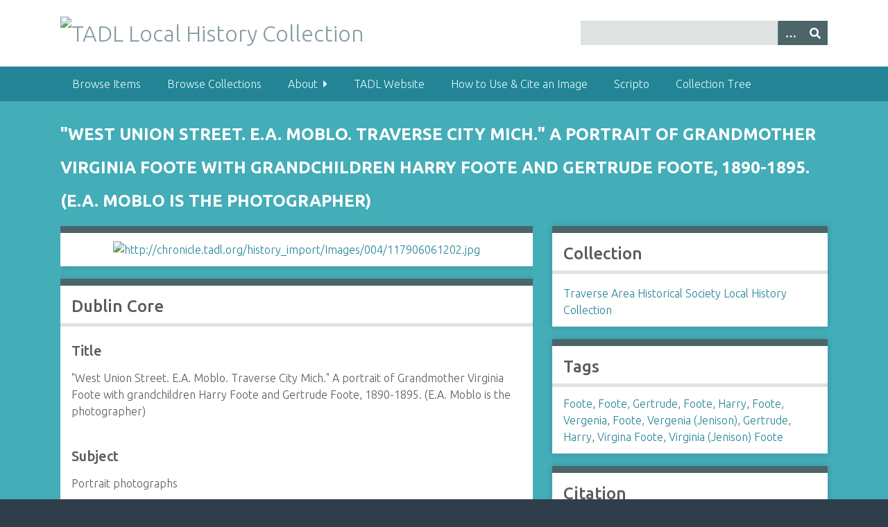

--- FILE ---
content_type: text/html; charset=utf-8
request_url: https://localhistory.tadl.org/items/show/21603
body_size: 4141
content:
<!DOCTYPE html>
<html class="winter" lang="en-US">
<head>
    <meta charset="utf-8">
    <meta name="viewport" content="width=device-width, initial-scale=1">
            
        <title>&quot;West Union Street.  E.A. Moblo. Traverse City Mich.&quot;  A portrait of Grandmother Virginia Foote with grandchildren Harry Foote and Gertrude Foote, 1890-1895. (E.A. Moblo is the photographer) &middot; TADL Local History Collection</title>

    <link rel="alternate" type="application/rss+xml" title="Omeka RSS Feed" href="/items/browse?output=rss2" /><link rel="alternate" type="application/atom+xml" title="Omeka Atom Feed" href="/items/browse?output=atom" />
    <!-- Plugin Stuff -->
    
    <!-- Stylesheets -->
    <link href="/application/views/scripts/css/public.css?v=3.1.2" media="screen" rel="stylesheet" type="text/css" >
<link href="//fonts.googleapis.com/css?family=Ubuntu:300,400,500,700,300italic,400italic,500italic,700italic" media="all" rel="stylesheet" type="text/css" >
<link href="/application/views/scripts/css/iconfonts.css?v=3.1.2" media="screen" rel="stylesheet" type="text/css" >
<link href="/themes/seasons/css/normalize.css?v=3.1.2" media="screen" rel="stylesheet" type="text/css" >
<link href="/themes/seasons/css/style.css?v=3.1.2" media="screen" rel="stylesheet" type="text/css" >
<link href="/themes/seasons/css/print.css?v=3.1.2" media="print" rel="stylesheet" type="text/css" >
    <!-- JavaScripts -->
    
    <script type="text/javascript" src="//ajax.googleapis.com/ajax/libs/jquery/3.6.0/jquery.min.js"></script>
<script type="text/javascript">
    //<!--
    window.jQuery || document.write("<script type=\"text\/javascript\" src=\"\/application\/views\/scripts\/javascripts\/vendor\/jquery.js?v=3.1.2\" charset=\"utf-8\"><\/script>")    //-->
</script>
<script type="text/javascript" src="//ajax.googleapis.com/ajax/libs/jqueryui/1.12.1/jquery-ui.min.js"></script>
<script type="text/javascript">
    //<!--
    window.jQuery.ui || document.write("<script type=\"text\/javascript\" src=\"\/application\/views\/scripts\/javascripts\/vendor\/jquery-ui.js?v=3.1.2\" charset=\"utf-8\"><\/script>")    //-->
</script>
<script type="text/javascript" src="/application/views/scripts/javascripts/vendor/jquery.ui.touch-punch.js"></script>
<script type="text/javascript">
    //<!--
    jQuery.noConflict();    //-->
</script>
<script type="text/javascript" src="/application/views/scripts/javascripts/vendor/selectivizr.js?v=3.1.2"></script>
<script type="text/javascript" src="/application/views/scripts/javascripts/vendor/jquery-accessibleMegaMenu.js?v=3.1.2"></script>
<script type="text/javascript" src="/application/views/scripts/javascripts/vendor/respond.js?v=3.1.2"></script>
<script type="text/javascript" src="/themes/seasons/javascripts/jquery-extra-selectors.js?v=3.1.2"></script>
<script type="text/javascript" src="/themes/seasons/javascripts/seasons.js?v=3.1.2"></script>
<script type="text/javascript" src="/application/views/scripts/javascripts/globals.js?v=3.1.2"></script></head>
<body class="items show">
    <a href="#content" id="skipnav">Skip to main content</a>
        <div id="wrap">
        <header role="banner">
            <div id="site-title">
                <a href="https://localhistory.tadl.org" ><img src="https://localhistory.tadl.org/files/theme_uploads/76e09f86d71b06492f34d505fc25d6d2.png" alt="TADL Local History Collection" /></a>
            </div>
            <div id="search-container" role="search">
                                <form id="search-form" name="search-form" action="/search" aria-label="Search" method="get">    <input type="text" name="query" id="query" value="" title="Query" aria-label="Query" aria-labelledby="search-form query">        <button id="advanced-search" type="button" class="show-advanced button" aria-label="Options" title="Options" aria-labelledby="search-form advanced-search">
        <span class="icon" aria-hidden="true"></span>
    </button>
    <div id="advanced-form">
        <fieldset id="query-types">
            <legend>Search using this query type:</legend>
            <label><input type="radio" name="query_type" id="query_type-keyword" value="keyword" checked="checked">Keyword</label><br>
<label><input type="radio" name="query_type" id="query_type-boolean" value="boolean">Boolean</label><br>
<label><input type="radio" name="query_type" id="query_type-exact_match" value="exact_match">Exact match</label>        </fieldset>
                <fieldset id="record-types">
            <legend>Search only these record types:</legend>
                        <input type="checkbox" name="record_types[]" id="record_types-Item" value="Item" checked="checked"> <label for="record_types-Item">Item</label><br>
                        <input type="checkbox" name="record_types[]" id="record_types-File" value="File" checked="checked"> <label for="record_types-File">File</label><br>
                        <input type="checkbox" name="record_types[]" id="record_types-Collection" value="Collection" checked="checked"> <label for="record_types-Collection">Collection</label><br>
                    </fieldset>
                <p><a href="/items/search">Advanced Search (Items only)</a></p>
    </div>
        <button name="submit_search" id="submit_search" type="submit" value="Submit" title="Submit" class="button" aria-label="Submit" aria-labelledby="search-form submit_search"><span class="icon" aria-hidden="true"></span></button></form>
                            </div>
                    </header>

        <nav id="top-nav" class="top" role="navigation">
            <ul class="navigation">
    <li>
        <a href="/items/browse">Browse Items</a>
    </li>
    <li>
        <a href="/collections/browse">Browse Collections</a>
    </li>
    <li>
        <a href="/about">About</a>
        <ul>
            <li>
                <a href="/research">Research</a>
                <ul>
                    <li>
                        <a href="/findingaids">Finding Aids</a>
                    </li>
                    <li>
                        <a href="/vertfiles">Local History Vertical Files</a>
                    </li>
                    <li>
                        <a href="/microform">Microform</a>
                    </li>
                    <li>
                        <a href="/foodforlifeoral">Food For Life: Oral History Collection</a>
                    </li>
                    <li>
                        <a href="/biographical-files">Biographical Files</a>
                    </li>
                </ul>
            </li>
        </ul>
    </li>
    <li>
        <a href="https://www.tadl.org/">TADL Website</a>
    </li>
    <li>
        <a href="/how-to-use--cite-an-image">How to Use &amp; Cite an Image</a>
    </li>
    <li>
        <a href="/scripto">Scripto</a>
    </li>
    <li>
        <a href="/collection-tree">Collection Tree</a>
    </li>
</ul>        </nav>

        <div id="content" role="main" tabindex="-1">
            
<h1>&quot;West Union Street.  E.A. Moblo. Traverse City Mich.&quot;  A portrait of Grandmother Virginia Foote with grandchildren Harry Foote and Gertrude Foote, 1890-1895. (E.A. Moblo is the photographer)</h1>

<div id="primary">

        <div class="item-file image-jpeg"><a class="download-file" href="https://localhistory.tadl.org/files/original/d4c3cb2b5a1512c8aec11d232c8594eb.jpg"><img class="full" src="https://localhistory.tadl.org/files/fullsize/d4c3cb2b5a1512c8aec11d232c8594eb.jpg" alt="http://chronicle.tadl.org/history_import/Images/004/117906061202.jpg" title="http://chronicle.tadl.org/history_import/Images/004/117906061202.jpg"></a></div>        
    <div class="element-set">
        <h2>Dublin Core</h2>
            <div id="dublin-core-title" class="element">
        <h3>Title</h3>
                    <div class="element-text">&quot;West Union Street.  E.A. Moblo. Traverse City Mich.&quot;  A portrait of Grandmother Virginia Foote with grandchildren Harry Foote and Gertrude Foote, 1890-1895. (E.A. Moblo is the photographer)</div>
            </div><!-- end element -->
        <div id="dublin-core-subject" class="element">
        <h3>Subject</h3>
                    <div class="element-text">Portrait photographs</div>
            </div><!-- end element -->
        <div id="dublin-core-description" class="element">
        <h3>Description</h3>
                    <div class="element-text">Black and white photographic portrait of Grandmother Virginia Foote with grandchildren Harry Foote and Gertrude Foote, 1890-1895.<br />
</div>
            </div><!-- end element -->
        <div id="dublin-core-creator" class="element">
        <h3>Creator</h3>
                    <div class="element-text">E.A. Moblo</div>
            </div><!-- end element -->
        <div id="dublin-core-source" class="element">
        <h3>Source</h3>
                    <div class="element-text">Photo Collection</div>
            </div><!-- end element -->
        <div id="dublin-core-publisher" class="element">
        <h3>Publisher</h3>
                    <div class="element-text">Unknown</div>
            </div><!-- end element -->
        <div id="dublin-core-date" class="element">
        <h3>Date</h3>
                    <div class="element-text">1890-1895</div>
            </div><!-- end element -->
        <div id="dublin-core-contributor" class="element">
        <h3>Contributor</h3>
                    <div class="element-text">Unknown</div>
            </div><!-- end element -->
        <div id="dublin-core-rights" class="element">
        <h3>Rights</h3>
                    <div class="element-text">Images and documents may be protected by copyright law. Contact Traverse Area District Library for permission to reproduce, display, or transmit this image.</div>
            </div><!-- end element -->
        <div id="dublin-core-relation" class="element">
        <h3>Relation</h3>
                    <div class="element-text">None</div>
            </div><!-- end element -->
        <div id="dublin-core-format" class="element">
        <h3>Format</h3>
                    <div class="element-text">JPG</div>
            </div><!-- end element -->
        <div id="dublin-core-language" class="element">
        <h3>Language</h3>
                    <div class="element-text">English</div>
            </div><!-- end element -->
        <div id="dublin-core-type" class="element">
        <h3>Type</h3>
                    <div class="element-text">Image</div>
            </div><!-- end element -->
        <div id="dublin-core-identifier" class="element">
        <h3>Identifier</h3>
                    <div class="element-text">1179.060612.02</div>
                    <div class="element-text">D6D4CD35-DD90-47DA-AB44-281867415367</div>
            </div><!-- end element -->
        <div id="dublin-core-coverage" class="element">
        <h3>Coverage</h3>
                    <div class="element-text">Traverse City, Grand Traverse County, Michigan, United States.</div>
            </div><!-- end element -->
    </div><!-- end element-set -->
<div class="element-set">
        <h2>Still Image Item Type Metadata</h2>
            <div id="still-image-item-type-metadata-original-format" class="element">
        <h3>Original Format</h3>
                    <div class="element-text">Black and white photograph</div>
            </div><!-- end element -->
    </div><!-- end element-set -->
    
    <h2>Transcribe This Item</h2>
<ol>
        <li><a href="/scripto/transcribe/21603/31206" id="scripto-transcribe-item">http://chronicle.tadl.org/history_import/Images/004/117906061202.jpg</a></li>
    </ol>
<span class="Z3988" title="ctx_ver=Z39.88-2004&amp;rft_val_fmt=info%3Aofi%2Ffmt%3Akev%3Amtx%3Adc&amp;rfr_id=info%3Asid%2Fomeka.org%3Agenerator&amp;rft.creator=E.A.+Moblo&amp;rft.contributor=Unknown&amp;rft.subject=Portrait+photographs&amp;rft.description=Black+and+white+photographic+portrait+of+Grandmother+Virginia+Foote+with+grandchildren+Harry+Foote+and+Gertrude+Foote%2C+1890-1895.%0D%0A&amp;rft.publisher=Unknown&amp;rft.date=1890-1895&amp;rft.format=JPG&amp;rft.source=Photo+Collection&amp;rft.language=English&amp;rft.coverage=Traverse+City%2C+Grand+Traverse+County%2C+Michigan%2C+United+States.&amp;rft.rights=Images+and+documents+may+be+protected+by+copyright+law.+Contact+Traverse+Area+District+Library+for+permission+to+reproduce%2C+display%2C+or+transmit+this+image.&amp;rft.relation=None&amp;rft.title=%22West+Union+Street.++E.A.+Moblo.+Traverse+City+Mich.%22++A+portrait+of+Grandmother+Virginia+Foote+with+grandchildren+Harry+Foote+and+Gertrude+Foote%2C+1890-1895.+%28E.A.+Moblo+is+the+photographer%29&amp;rft.type=Still+Image&amp;rft.identifier=https%3A%2F%2Flocalhistory.tadl.org%2Fitems%2Fshow%2F21603" aria-hidden="true"></span>
</div><!-- end primary -->

<aside id="sidebar">

    <!-- The following returns all of the files associated with an item. -->
    
    <!-- If the item belongs to a collection, the following creates a link to that collection. -->
        <div id="collection" class="element">
        <h2>Collection</h2>
        <div class="element-text"><p><a href="/collections/show/35">Traverse Area Historical Society Local History Collection</a></p></div>
    </div>
    
    <!-- The following prints a list of all tags associated with the item -->
        <div id="item-tags" class="element">
        <h2>Tags</h2>
        <div class="element-text"><a href="/items/browse?tags=Foote" rel="tag">Foote</a>, <a href="/items/browse?tags=Foote%2C+Gertrude" rel="tag">Foote, Gertrude</a>, <a href="/items/browse?tags=Foote%2C+Harry" rel="tag">Foote, Harry</a>, <a href="/items/browse?tags=Foote%2C+Vergenia" rel="tag">Foote, Vergenia</a>, <a href="/items/browse?tags=Foote%2C+Vergenia+%28Jenison%29" rel="tag">Foote, Vergenia (Jenison)</a>, <a href="/items/browse?tags=Gertrude" rel="tag">Gertrude</a>, <a href="/items/browse?tags=Harry" rel="tag">Harry</a>, <a href="/items/browse?tags=Virgina+Foote" rel="tag">Virgina Foote</a>, <a href="/items/browse?tags=Virginia+%28Jenison%29+Foote" rel="tag">Virginia (Jenison) Foote</a></div>
    </div>
    
    <!-- The following prints a citation for this item. -->
    <div id="item-citation" class="element">
        <h2>Citation</h2>
        <div class="element-text">E.A. Moblo, &#8220;&quot;West Union Street.  E.A. Moblo. Traverse City Mich.&quot;  A portrait of Grandmother Virginia Foote with grandchildren Harry Foote and Gertrude Foote, 1890-1895. (E.A. Moblo is the photographer),&#8221; <em>TADL Local History Collection</em>, accessed November 17, 2025, <span class="citation-url">https://localhistory.tadl.org/items/show/21603</span>.</div>
    </div>

</aside>

<ul class="item-pagination navigation">
    <li id="previous-item" class="previous"><a href="/items/show/21602">&larr; Previous Item</a></li>
    <li id="next-item" class="next"><a href="/items/show/21604">Next Item &rarr;</a></li>
</ul>

</div><!-- end content -->

<footer role="contentinfo">

        <div id="custom-footer-text">
                        <p><i>The Local History Collection at TADL is responsible for preserving and maintaining access to the permanent, historical records of Grand Traverse County. This website and the archival records it describes may include content and language that is upsetting or offensive. Records reflect the language and attitudes of the historical period in which they were created. This can include images or language that is racist, sexist, ableist, homophobic, and otherwise offensive or discriminatory. These materials are preserved for their historical significance and views that may be expressed within them are not endorsed by either the Traverse Area District Library (TADL) or the Local History Collection.</i></p>
                                </div>

        <p>Proudly powered by <a href="http://omeka.org">Omeka</a>.</p>

    
</footer>

</div><!--end wrap-->

<script type="text/javascript">
jQuery(document).ready(function () {
    Omeka.showAdvancedForm();
    Omeka.skipNav();
    Omeka.megaMenu("#top-nav");
    Seasons.mobileSelectNav();
});
</script>

</body>

</html>
